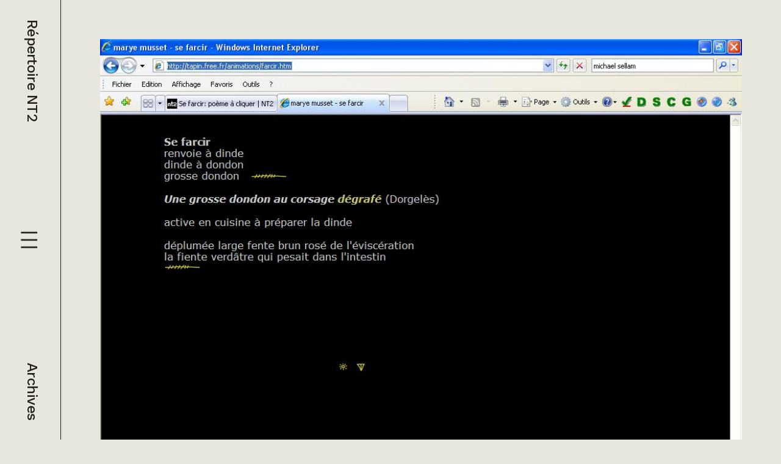

--- FILE ---
content_type: text/html; charset=utf-8
request_url: https://nt2.uqam.ca/fiches/se-farcir-poeme-cliquer
body_size: 6682
content:
<!DOCTYPE html><html lang="en"><head><meta charSet="utf-8"/><meta name="viewport" content="width=device-width, initial-scale=1"/><link rel="preload" href="/_next/static/media/6905431624c34d00-s.p.woff2" as="font" crossorigin="" type="font/woff2"/><link rel="stylesheet" href="/_next/static/css/2f219d244b6a1821.css" data-precedence="next"/><link rel="stylesheet" href="/_next/static/css/36f3968582b02657.css" data-precedence="next"/><link rel="stylesheet" href="/_next/static/css/dc4644a3a677eeb2.css" data-precedence="next"/><link rel="preload" as="script" fetchPriority="low" href="/_next/static/chunks/webpack-a0c5a8cdd2073a68.js"/><script src="/_next/static/chunks/fd9d1056-ac2c2568773ffb66.js" async=""></script><script src="/_next/static/chunks/472-836f62b86969507d.js" async=""></script><script src="/_next/static/chunks/main-app-ce281d8555633725.js" async=""></script><script src="/_next/static/chunks/375-ec24e8a99edc4f17.js" async=""></script><script src="/_next/static/chunks/298-e2c1752d1ee5ba77.js" async=""></script><script src="/_next/static/chunks/4-a5b087911a917c70.js" async=""></script><script src="/_next/static/chunks/135-6432f05c8a716538.js" async=""></script><script src="/_next/static/chunks/406-8dac9e42ec3e37a0.js" async=""></script><script src="/_next/static/chunks/app/layout-3f8231fa610c1cec.js" async=""></script><script src="/_next/static/chunks/app/fiches/%5Bslug%5D/page-3a65117bf32b85be.js" async=""></script><link rel="preload" href="/jquery.min.js" as="script"/><title>Répertoire NT2 - Se farcir: poème à cliquer</title><meta name="citation_title" content="Se farcir: poème à cliquer"/><meta name="citation_date" content="2007-04-19T20:49:50"/><meta name="citation_public_url" content="https://nt2.uqam.ca/fiches/se-farcir-poeme-cliquer"/><meta name="citation_language" content="fr"/><meta name="next-size-adjust"/><script src="/_next/static/chunks/polyfills-c67a75d1b6f99dc8.js" noModule=""></script></head><body class="_1rkxuvn0 __className_61c949"><div class="_15ccikz95 _15ccikz8z _15ccikz92"><div class="_19l8fyu0"><div class="_15ccikzah _15ccikzak _15ccikzbh _15ccikzbk _15ccikzch _15ccikzck _15ccikzdh _15ccikzdk _15ccikzk1 _15ccikzk6 _15ccikzm9 _15ccikzle _15ccikz95 _15ccikz91 _15ccikz92 _15ccikz7k _15ccikz9n _15ccikz9q _15ccikz7g _15ccikz7d _15ccikzi3 _15ccikz9e _15ccikz22 _15ccikz35 _15ccikznv _15ccikznu"><a class="" href="/">Répertoire NT2</a><button type="button" aria-haspopup="dialog" aria-expanded="false" aria-controls="radix-:Rda:" data-state="closed"><img alt="menu" loading="lazy" width="24" height="24" decoding="async" data-nimg="1" class="_15ccikz93 _15ccikz9a" style="color:transparent" src="/_next/static/media/menu.7459f33c.svg"/><img alt="menu" loading="lazy" width="32" height="32" decoding="async" data-nimg="1" class="_15ccikz99 _15ccikz94" style="color:transparent" src="/_next/static/media/menu.7459f33c.svg"/></button><div class="_15ccikz99 _15ccikz9c"><a class="" href="/archives">Archives</a></div></div></div><div class="_15ccikz7p _15ccikzk6 _15ccikzm9"></div><main class="_15ccikzkk"><div class="_11wcvjp0"><div class="_15ccikz95 _15ccikz8z _15ccikzin _15ccikznv _15ccikz35"><div class="_15ccikza1 _15ccikzas _15ccikzb1 _15ccikzbs _15ccikzc1 _15ccikzcs _15ccikzd1 _15ccikzds"><div class=""><img alt="Se farcir: poème à cliquer" loading="lazy" width="0" height="0" decoding="async" data-nimg="1" class="_15ccikzj7 _15ccikzm5" style="color:transparent" sizes="100vw" srcSet="/_next/image?url=https%3A%2F%2Fwp.nt2.uqam.ca%2Fwp-content%2Fuploads%2F2013%2F11%2Fse_farcir.jpg&amp;w=640&amp;q=75 640w, /_next/image?url=https%3A%2F%2Fwp.nt2.uqam.ca%2Fwp-content%2Fuploads%2F2013%2F11%2Fse_farcir.jpg&amp;w=750&amp;q=75 750w, /_next/image?url=https%3A%2F%2Fwp.nt2.uqam.ca%2Fwp-content%2Fuploads%2F2013%2F11%2Fse_farcir.jpg&amp;w=828&amp;q=75 828w, /_next/image?url=https%3A%2F%2Fwp.nt2.uqam.ca%2Fwp-content%2Fuploads%2F2013%2F11%2Fse_farcir.jpg&amp;w=1080&amp;q=75 1080w, /_next/image?url=https%3A%2F%2Fwp.nt2.uqam.ca%2Fwp-content%2Fuploads%2F2013%2F11%2Fse_farcir.jpg&amp;w=1200&amp;q=75 1200w, /_next/image?url=https%3A%2F%2Fwp.nt2.uqam.ca%2Fwp-content%2Fuploads%2F2013%2F11%2Fse_farcir.jpg&amp;w=1920&amp;q=75 1920w, /_next/image?url=https%3A%2F%2Fwp.nt2.uqam.ca%2Fwp-content%2Fuploads%2F2013%2F11%2Fse_farcir.jpg&amp;w=2048&amp;q=75 2048w, /_next/image?url=https%3A%2F%2Fwp.nt2.uqam.ca%2Fwp-content%2Fuploads%2F2013%2F11%2Fse_farcir.jpg&amp;w=3840&amp;q=75 3840w" src="/_next/image?url=https%3A%2F%2Fwp.nt2.uqam.ca%2Fwp-content%2Fuploads%2F2013%2F11%2Fse_farcir.jpg&amp;w=3840&amp;q=75"/></div></div><div class="_15ccikzch _15ccikzcs _15ccikzdh _15ccikzds _15ccikzal _15ccikzas _15ccikzbl _15ccikzbs _15ccikz95 _15ccikz8z _15ccikzin"><h1 class="_15ccikz9x _15ccikz7g">Se farcir: poème à cliquer</h1><div class="_15ccikz95 _15ccikz91 _15ccikz7a _15ccikzip _15ccikz7k"><div class="_15ccikz95 _15ccikz8z _15ccikzib _15ccikzii"><div class="_15ccikz9h _15ccikz7g _15ccikz95 _15ccikz8z">Artiste</div><div class="_15ccikz95 _15ccikz8z _15ccikzin"><div class="_15ccikzc9 _15ccikzcc _15ccikzd9 _15ccikzdc _15ccikza5 _15ccikzb5 _15ccikz95 _15ccikz91 _15ccikz9h _15ccikz9m _15ccikz7g _15ccikz12 _15ccikzi9 _15ccikz7p _15ccikz1f"><img alt="icon" loading="lazy" width="16" height="20" decoding="async" data-nimg="1" class="" style="color:transparent" src="/_next/static/media/author.9b52a02d.svg"/><div class="">Marye Musset</div></div></div></div><div class="_15ccikz95 _15ccikz8z _15ccikzib _15ccikzii"><div class="_15ccikz9h _15ccikz7g _15ccikz95 _15ccikz8z">Année</div><div class="_15ccikz95 _15ccikz8z _15ccikzin"><a class="_15ccikzc9 _15ccikzcc _15ccikzd9 _15ccikzdc _15ccikza5 _15ccikzb5 _15ccikz7i _15ccikz95 _15ccikz91 _15ccikz9h _15ccikz9m _15ccikz7g _15ccikz12 _15ccikzi9 _15ccikz7p _15ccikz20" href="/archives/1999"><div class="">1999</div></a></div></div><div class="_15ccikz95 _15ccikz8z _15ccikzib _15ccikzii"><div class="_15ccikz9h _15ccikz7g _15ccikz95 _15ccikz8z">Média</div><div class="_15ccikz95 _15ccikz8z _15ccikzin"><div class="_15ccikzc9 _15ccikzcc _15ccikzd9 _15ccikzdc _15ccikza5 _15ccikzb5 _15ccikz95 _15ccikz91 _15ccikz9h _15ccikz9m _15ccikz7g _15ccikz12 _15ccikzi9 _15ccikz7p _15ccikz1k"><div class="">Internet</div></div></div></div><div class="_15ccikzah _15ccikzbh _15ccikzch _15ccikzdh _15ccikz19 _15ccikz95 _15ccikz8z _15ccikzj7 _15ccikzky _15ccikzih"><a class="_15ccikza9 _15ccikzb9 _15ccikzc9 _15ccikzd9 _15ccikz35 _15ccikznl _15ccikz7d _15ccikzi3 _15ccikz9h _15ccikz7g _15ccikz7t"><a class="" href="http://tapin.free.fr/animations/farcir.htm">Consulter l&#x27;oeuvre</a></a><div class="_15ccikz95 _15ccikz91 _15ccikznb _15ccikz7k"><div class="_15ccikz95 _15ccikz8z _15ccikzib"><div class="_15ccikz9h _15ccikz7g">Dernière consultation</div><div class="_15ccikz9j _15ccikz7g _15ccikz7d _15ccikzi3">20 février 2009</div></div><img alt="info" loading="lazy" width="24" height="24" decoding="async" data-nimg="1" class="" style="color:transparent" src="/_next/static/media/i-circle.a4c4faff.svg"/></div></div></div><hr class="_15ccikzj7 _15ccikz35 _15ccikznr _15ccikzz"/><div class="_15ccikz99 _15ccikz96 _15ccikz91 _15ccikznd _15ccikzih"></div><div class="_15ccikz95 _15ccikz8z _15ccikz92 _15ccikz7k _15ccikzix"><div class="_15ccikz95 _15ccikz8z _15ccikznd"><div class="_15ccikz95 _15ccikz8z _15ccikzib _15ccikzii"><div class="_15ccikz9h _15ccikz7g _15ccikz95 _15ccikz8z">Auteur(s)</div><div class="_15ccikz95 _15ccikz8z _15ccikzin"><div class="_15ccikzc9 _15ccikzcc _15ccikzd9 _15ccikzdc _15ccikza5 _15ccikzb5 _15ccikz95 _15ccikz91 _15ccikz9h _15ccikz9m _15ccikz7g _15ccikz12 _15ccikzi9 _15ccikz7p _15ccikz20"><img alt="icon" loading="lazy" width="16" height="20" decoding="async" data-nimg="1" class="" style="color:transparent" src="/_next/static/media/author.9b52a02d.svg"/><div class="">Amélie Paquet</div></div></div></div></div><div class="_15ccikzj7 _15ccikzl0 _15ccikz95 _15ccikz8z _15ccikzix"><div class="_15ccikz9h _15ccikz9m _15ccikz7g"><p>L&#8217;internaute doit chercher des liens cachés dans le poème afin d&#8217;activer de nouvelles pages ou de nouveaux textes.</p>
</div><div class=""><h3 class="">Informations</h3><div class="_15ccikz9h _15ccikz7g"><p>Coordonnées de l&#8217;artiste:<br />tapinbox@aol.com <br />
Groupe de recherche:<br />NT2</p>
</div></div></div></div><hr class="_15ccikzj7 _15ccikz35 _15ccikznr"/><h2 class="_15ccikz9r _15ccikz9w _15ccikz7g">Taxonomies</h2><div class="_15ccikz95 _15ccikz8z _15ccikz92 _15ccikzin _15ccikzj6"><div class="_15ccikz95 _15ccikz8z _15ccikzkx _15ccikzin"><div class="_15ccikz95 _15ccikz91 _15ccikzin"><div class="_15ccikz7e _15ccikzkl _15ccikzin _15ccikz7p">Nature</div><div class="">Oeuvre</div></div><div class="_15ccikz95 _15ccikz91 _15ccikzin"><div class="_15ccikz7e _15ccikzkl _15ccikzin _15ccikz7p">Interactivité</div><div class="">Navigation à choix multiples</div></div><div class="_15ccikz95 _15ccikz91 _15ccikzin"><div class="_15ccikz7e _15ccikzkl _15ccikzin _15ccikz7p">Format</div><div class="">Hypertexte, Image, Texte</div></div><div class="_15ccikz95 _15ccikz91 _15ccikzin"><div class="_15ccikz7e _15ccikzkl _15ccikzin _15ccikz7p">Thèmes</div><div class="">Mémoire, Texte poétique, Vagin</div></div></div><div class="_15ccikz95 _15ccikz8z _15ccikzkx _15ccikzin"><div class="_15ccikz95 _15ccikz91 _15ccikzin"><div class="_15ccikz7e _15ccikzkl _15ccikzin _15ccikz7p">Média</div><div class="">Internet</div></div><div class="_15ccikz95 _15ccikz91 _15ccikzin"><div class="_15ccikz7e _15ccikzkl _15ccikzin _15ccikz7p">Année</div><div class="">1999</div></div><div class="_15ccikz95 _15ccikz91 _15ccikzin"><div class="_15ccikz7e _15ccikzkl _15ccikzin _15ccikz7p">Langue(s) de l&#x27;oeuvre:</div><div class="">Français</div></div><div class="_15ccikz95 _15ccikz91 _15ccikzin"><div class="_15ccikz7e _15ccikzkl _15ccikzin _15ccikz7p">Traitement numérique des ressources</div><div class="">HTML</div></div></div></div></div></div></div></main></div><script src="/_next/static/chunks/webpack-a0c5a8cdd2073a68.js" async=""></script><script>(self.__next_f=self.__next_f||[]).push([0]);self.__next_f.push([2,null])</script><script>self.__next_f.push([1,"1:HL[\"/_next/static/media/6905431624c34d00-s.p.woff2\",\"font\",{\"crossOrigin\":\"\",\"type\":\"font/woff2\"}]\n2:HL[\"/_next/static/css/2f219d244b6a1821.css\",\"style\"]\n3:HL[\"/_next/static/css/36f3968582b02657.css\",\"style\"]\n0:\"$L4\"\n"])</script><script>self.__next_f.push([1,"5:HL[\"/_next/static/css/dc4644a3a677eeb2.css\",\"style\"]\n"])</script><script>self.__next_f.push([1,"6:I[3728,[],\"\"]\n9:I[6954,[],\"\"]\nb:I[7264,[],\"\"]\nc:I[4313,[\"375\",\"static/chunks/375-ec24e8a99edc4f17.js\",\"298\",\"static/chunks/298-e2c1752d1ee5ba77.js\",\"4\",\"static/chunks/4-a5b087911a917c70.js\",\"135\",\"static/chunks/135-6432f05c8a716538.js\",\"406\",\"static/chunks/406-8dac9e42ec3e37a0.js\",\"185\",\"static/chunks/app/layout-3f8231fa610c1cec.js\"],\"SearchProvider\"]\nd:I[7061,[\"375\",\"static/chunks/375-ec24e8a99edc4f17.js\",\"298\",\"static/chunks/298-e2c1752d1ee5ba77.js\",\"4\",\"static/chunks/4-a5b087911a917c70.js\",\"135\",\"stati"])</script><script>self.__next_f.push([1,"c/chunks/135-6432f05c8a716538.js\",\"406\",\"static/chunks/406-8dac9e42ec3e37a0.js\",\"185\",\"static/chunks/app/layout-3f8231fa610c1cec.js\"],\"MenuContainer\"]\ne:I[3994,[\"375\",\"static/chunks/375-ec24e8a99edc4f17.js\",\"298\",\"static/chunks/298-e2c1752d1ee5ba77.js\",\"4\",\"static/chunks/4-a5b087911a917c70.js\",\"135\",\"static/chunks/135-6432f05c8a716538.js\",\"406\",\"static/chunks/406-8dac9e42ec3e37a0.js\",\"185\",\"static/chunks/app/layout-3f8231fa610c1cec.js\"],\"\"]\n10:I[9928,[],\"\"]\na:[\"slug\",\"se-farcir-poeme-cliquer\",\"d\"]\n"])</script><script>self.__next_f.push([1,"4:[[[\"$\",\"link\",\"0\",{\"rel\":\"stylesheet\",\"href\":\"/_next/static/css/2f219d244b6a1821.css\",\"precedence\":\"next\",\"crossOrigin\":\"$undefined\"}],[\"$\",\"link\",\"1\",{\"rel\":\"stylesheet\",\"href\":\"/_next/static/css/36f3968582b02657.css\",\"precedence\":\"next\",\"crossOrigin\":\"$undefined\"}]],[\"$\",\"$L6\",null,{\"buildId\":\"FQp6qWfpppb_MNZar-Utp\",\"assetPrefix\":\"\",\"initialCanonicalUrl\":\"/fiches/se-farcir-poeme-cliquer\",\"initialTree\":[\"\",{\"children\":[\"fiches\",{\"children\":[[\"slug\",\"se-farcir-poeme-cliquer\",\"d\"],{\"children\":[\"__PAGE__\",{}]}]}]},\"$undefined\",\"$undefined\",true],\"initialSeedData\":[\"\",{\"children\":[\"fiches\",{\"children\":[[\"slug\",\"se-farcir-poeme-cliquer\",\"d\"],{\"children\":[\"__PAGE__\",{},[\"$L7\",\"$L8\",null]]},[\"$\",\"$L9\",null,{\"parallelRouterKey\":\"children\",\"segmentPath\":[\"children\",\"fiches\",\"children\",\"$a\",\"children\"],\"loading\":\"$undefined\",\"loadingStyles\":\"$undefined\",\"loadingScripts\":\"$undefined\",\"hasLoading\":false,\"error\":\"$undefined\",\"errorStyles\":\"$undefined\",\"errorScripts\":\"$undefined\",\"template\":[\"$\",\"$Lb\",null,{}],\"templateStyles\":\"$undefined\",\"templateScripts\":\"$undefined\",\"notFound\":\"$undefined\",\"notFoundStyles\":\"$undefined\",\"styles\":[[\"$\",\"link\",\"0\",{\"rel\":\"stylesheet\",\"href\":\"/_next/static/css/dc4644a3a677eeb2.css\",\"precedence\":\"next\",\"crossOrigin\":\"$undefined\"}]]}]]},[\"$\",\"$L9\",null,{\"parallelRouterKey\":\"children\",\"segmentPath\":[\"children\",\"fiches\",\"children\"],\"loading\":\"$undefined\",\"loadingStyles\":\"$undefined\",\"loadingScripts\":\"$undefined\",\"hasLoading\":false,\"error\":\"$undefined\",\"errorStyles\":\"$undefined\",\"errorScripts\":\"$undefined\",\"template\":[\"$\",\"$Lb\",null,{}],\"templateStyles\":\"$undefined\",\"templateScripts\":\"$undefined\",\"notFound\":\"$undefined\",\"notFoundStyles\":\"$undefined\",\"styles\":null}]]},[null,[\"$\",\"html\",null,{\"lang\":\"en\",\"children\":[\"$\",\"body\",null,{\"className\":\"_1rkxuvn0 __className_61c949\",\"children\":[\"$\",\"$Lc\",null,{\"children\":[\"$\",\"$Ld\",null,{\"children\":[\"$\",\"main\",null,{\"className\":\"_15ccikzkk\",\"children\":[\"$\",\"div\",null,{\"className\":\"_11wcvjp0\",\"children\":[[\"$\",\"$Le\",null,{\"src\":\"/jquery.min.js\",\"strategy\":\"afterInteractive\"}],[\"$\",\"$Le\",null,{\"src\":\"/modern-footnotes.min.js\",\"strategy\":\"lazyOnload\"}],[\"$\",\"$L9\",null,{\"parallelRouterKey\":\"children\",\"segmentPath\":[\"children\"],\"loading\":\"$undefined\",\"loadingStyles\":\"$undefined\",\"loadingScripts\":\"$undefined\",\"hasLoading\":false,\"error\":\"$undefined\",\"errorStyles\":\"$undefined\",\"errorScripts\":\"$undefined\",\"template\":[\"$\",\"$Lb\",null,{}],\"templateStyles\":\"$undefined\",\"templateScripts\":\"$undefined\",\"notFound\":[[\"$\",\"title\",null,{\"children\":\"404: This page could not be found.\"}],[\"$\",\"div\",null,{\"style\":{\"fontFamily\":\"system-ui,\\\"Segoe UI\\\",Roboto,Helvetica,Arial,sans-serif,\\\"Apple Color Emoji\\\",\\\"Segoe UI Emoji\\\"\",\"height\":\"100vh\",\"textAlign\":\"center\",\"display\":\"flex\",\"flexDirection\":\"column\",\"alignItems\":\"center\",\"justifyContent\":\"center\"},\"children\":[\"$\",\"div\",null,{\"children\":[[\"$\",\"style\",null,{\"dangerouslySetInnerHTML\":{\"__html\":\"body{color:#000;background:#fff;margin:0}.next-error-h1{border-right:1px solid rgba(0,0,0,.3)}@media (prefers-color-scheme:dark){body{color:#fff;background:#000}.next-error-h1{border-right:1px solid rgba(255,255,255,.3)}}\"}}],[\"$\",\"h1\",null,{\"className\":\"next-error-h1\",\"style\":{\"display\":\"inline-block\",\"margin\":\"0 20px 0 0\",\"padding\":\"0 23px 0 0\",\"fontSize\":24,\"fontWeight\":500,\"verticalAlign\":\"top\",\"lineHeight\":\"49px\"},\"children\":\"404\"}],[\"$\",\"div\",null,{\"style\":{\"display\":\"inline-block\"},\"children\":[\"$\",\"h2\",null,{\"style\":{\"fontSize\":14,\"fontWeight\":400,\"lineHeight\":\"49px\",\"margin\":0},\"children\":\"This page could not be found.\"}]}]]}]}]],\"notFoundStyles\":[],\"styles\":null}]]}]}]}]}]}]}],null]],\"initialHead\":[false,\"$Lf\"],\"globalErrorComponent\":\"$10\"}]]\n"])</script><script>self.__next_f.push([1,"f:[[\"$\",\"meta\",\"0\",{\"name\":\"viewport\",\"content\":\"width=device-width, initial-scale=1\"}],[\"$\",\"meta\",\"1\",{\"charSet\":\"utf-8\"}],[\"$\",\"title\",\"2\",{\"children\":\"Répertoire NT2 - Se farcir: poème à cliquer\"}],[\"$\",\"meta\",\"3\",{\"name\":\"citation_title\",\"content\":\"Se farcir: poème à cliquer\"}],[\"$\",\"meta\",\"4\",{\"name\":\"citation_date\",\"content\":\"2007-04-19T20:49:50\"}],[\"$\",\"meta\",\"5\",{\"name\":\"citation_public_url\",\"content\":\"https://nt2.uqam.ca/fiches/se-farcir-poeme-cliquer\"}],[\"$\",\"meta\",\"6\",{\"name\":\"citation_language\",\"content\":\"fr\"}],[\"$\",\"meta\",\"7\",{\"name\":\"next-size-adjust\"}]]\n"])</script><script>self.__next_f.push([1,"7:null\n"])</script><script>self.__next_f.push([1,"11:I[3542,[\"375\",\"static/chunks/375-ec24e8a99edc4f17.js\",\"406\",\"static/chunks/406-8dac9e42ec3e37a0.js\",\"312\",\"static/chunks/app/fiches/%5Bslug%5D/page-3a65117bf32b85be.js\"],\"Carousel\"]\n12:I[413,[\"375\",\"static/chunks/375-ec24e8a99edc4f17.js\",\"406\",\"static/chunks/406-8dac9e42ec3e37a0.js\",\"312\",\"static/chunks/app/fiches/%5Bslug%5D/page-3a65117bf32b85be.js\"],\"Image\"]\n13:I[8326,[\"375\",\"static/chunks/375-ec24e8a99edc4f17.js\",\"406\",\"static/chunks/406-8dac9e42ec3e37a0.js\",\"312\",\"static/chunks/app/fiches/%5Bslug%5D/"])</script><script>self.__next_f.push([1,"page-3a65117bf32b85be.js\"],\"\"]\n14:{\"src\":\"/_next/static/media/author.9b52a02d.svg\",\"height\":18,\"width\":14,\"blurWidth\":0,\"blurHeight\":0}\n"])</script><script>self.__next_f.push([1,"8:[\"$\",\"div\",null,{\"className\":\"_15ccikz95 _15ccikz8z _15ccikzin _15ccikznv _15ccikz35\",\"children\":[[\"$\",\"div\",null,{\"className\":\"_15ccikza1 _15ccikzas _15ccikzb1 _15ccikzbs _15ccikzc1 _15ccikzcs _15ccikzd1 _15ccikzds\",\"children\":[\"$\",\"$L11\",null,{\"slides\":[{\"sourceUrl\":\"https://wp.nt2.uqam.ca/wp-content/uploads/2013/11/se_farcir.jpg\",\"title\":\"Se farcir: poème à cliquer\"}]}]}],[\"$\",\"div\",null,{\"className\":\"_15ccikzch _15ccikzcs _15ccikzdh _15ccikzds _15ccikzal _15ccikzas _15ccikzbl _15ccikzbs _15ccikz95 _15ccikz8z _15ccikzin\",\"children\":[[\"$\",\"h1\",null,{\"className\":\"_15ccikz9x _15ccikz7g\",\"children\":\"Se farcir: poème à cliquer\"}],[\"$\",\"div\",null,{\"className\":\"_15ccikz95 _15ccikz91 _15ccikz7a _15ccikzip _15ccikz7k\",\"children\":[[\"$\",\"div\",null,{\"className\":\"_15ccikz95 _15ccikz8z _15ccikzib _15ccikzii\",\"children\":[[\"$\",\"div\",null,{\"className\":\"_15ccikz9h _15ccikz7g _15ccikz95 _15ccikz8z\",\"children\":\"Artiste\"}],[\"$\",\"div\",null,{\"className\":\"_15ccikz95 _15ccikz8z _15ccikzin\",\"children\":[[\"$\",\"div\",null,{\"className\":\"_15ccikzc9 _15ccikzcc _15ccikzd9 _15ccikzdc _15ccikza5 _15ccikzb5 _15ccikz95 _15ccikz91 _15ccikz9h _15ccikz9m _15ccikz7g _15ccikz12 _15ccikzi9 _15ccikz7p _15ccikz1f\",\"children\":[[\"$\",\"$L12\",null,{\"src\":{\"src\":\"/_next/static/media/author.9b52a02d.svg\",\"height\":18,\"width\":14,\"blurWidth\":0,\"blurHeight\":0},\"width\":0,\"height\":20,\"alt\":\"icon\",\"loader\":\"$undefined\",\"fill\":\"$undefined\",\"sizes\":\"100vw\",\"quality\":\"$undefined\",\"priority\":\"$undefined\",\"placeholder\":\"$undefined\",\"style\":\"$undefined\",\"onLoad\":\"$undefined\",\"onError\":\"$undefined\",\"loading\":\"$undefined\",\"blurDataURL\":\"$undefined\",\"className\":\"\",\"children\":\"$undefined\"}],[\"$\",\"div\",null,{\"className\":\"\",\"children\":\"Marye Musset\"}]]}]]}]]}],[\"$\",\"div\",null,{\"className\":\"_15ccikz95 _15ccikz8z _15ccikzib _15ccikzii\",\"children\":[[\"$\",\"div\",null,{\"className\":\"_15ccikz9h _15ccikz7g _15ccikz95 _15ccikz8z\",\"children\":\"Année\"}],[\"$\",\"div\",null,{\"className\":\"_15ccikz95 _15ccikz8z _15ccikzin\",\"children\":[[\"$\",\"$L13\",null,{\"href\":\"/archives/1999\",\"replace\":\"$undefined\",\"prefetch\":\"$undefined\",\"legacyBehavior\":\"$undefined\",\"passHref\":\"$undefined\",\"scroll\":\"$undefined\",\"shallow\":\"$undefined\",\"locale\":\"$undefined\",\"style\":\"$undefined\",\"className\":\"_15ccikzc9 _15ccikzcc _15ccikzd9 _15ccikzdc _15ccikza5 _15ccikzb5 _15ccikz7i _15ccikz95 _15ccikz91 _15ccikz9h _15ccikz9m _15ccikz7g _15ccikz12 _15ccikzi9 _15ccikz7p _15ccikz20\",\"children\":[\"$undefined\",[\"$\",\"div\",null,{\"className\":\"\",\"children\":\"1999\"}]]}]]}]]}],[\"$\",\"div\",null,{\"className\":\"_15ccikz95 _15ccikz8z _15ccikzib _15ccikzii\",\"children\":[[\"$\",\"div\",null,{\"className\":\"_15ccikz9h _15ccikz7g _15ccikz95 _15ccikz8z\",\"children\":\"Média\"}],[\"$\",\"div\",null,{\"className\":\"_15ccikz95 _15ccikz8z _15ccikzin\",\"children\":[[\"$\",\"div\",null,{\"className\":\"_15ccikzc9 _15ccikzcc _15ccikzd9 _15ccikzdc _15ccikza5 _15ccikzb5 _15ccikz95 _15ccikz91 _15ccikz9h _15ccikz9m _15ccikz7g _15ccikz12 _15ccikzi9 _15ccikz7p _15ccikz1k\",\"children\":[\"$undefined\",[\"$\",\"div\",null,{\"className\":\"\",\"children\":\"Internet\"}]]}]]}]]}],[\"$\",\"div\",null,{\"className\":\"_15ccikzah _15ccikzbh _15ccikzch _15ccikzdh _15ccikz19 _15ccikz95 _15ccikz8z _15ccikzj7 _15ccikzky _15ccikzih\",\"children\":[[\"$\",\"a\",null,{\"className\":\"_15ccikza9 _15ccikzb9 _15ccikzc9 _15ccikzd9 _15ccikz35 _15ccikznl _15ccikz7d _15ccikzi3 _15ccikz9h _15ccikz7g _15ccikz7t\",\"children\":[\"$\",\"$L13\",null,{\"href\":{\"pathname\":\"http://tapin.free.fr/animations/farcir.htm\"},\"replace\":\"$undefined\",\"prefetch\":\"$undefined\",\"legacyBehavior\":\"$undefined\",\"passHref\":\"$undefined\",\"scroll\":\"$undefined\",\"shallow\":\"$undefined\",\"locale\":\"$undefined\",\"style\":\"$undefined\",\"className\":\"\",\"children\":\"Consulter l'oeuvre\"}]}],[\"$\",\"div\",null,{\"className\":\"_15ccikz95 _15ccikz91 _15ccikznb _15ccikz7k\",\"children\":[[\"$\",\"div\",null,{\"className\":\"_15ccikz95 _15ccikz8z _15ccikzib\",\"children\":[[\"$\",\"div\",null,{\"className\":\"_15ccikz9h _15ccikz7g\",\"children\":\"Dernière consultation\"}],[\"$\",\"div\",null,{\"className\":\"_15ccikz9j _15ccikz7g _15ccikz7d _15ccikzi3\",\"children\":\"20 février 2009\"}]]}],[\"$\",\"$L12\",null,{\"src\":{\"src\":\"/_next/static/media/i-circle.a4c4faff.svg\",\"height\":24,\"width\":24,\"blurWidth\":0,\"blurHeight\":0},\"width\":24,\"height\":0,\"alt\":\"info\",\"loader\":\"$undefined\",\"fill\":\"$undefined\",\"sizes\":\"100vw\",\"quality\":\"$undefined\",\"priority\":\"$undefined\",\"placeholder\":\"$undefined\",\"style\":\"$undefined\",\"onLoad\":\"$undefined\",\"onError\":\"$undefined\",\"loading\":\"$undefined\",\"blurDataURL\":\"$undefined\",\"className\":\"\",\"children\":\"$undefined\"}]]}]]}]]}],[\"$\",\"hr\",null,{\"className\":\"_15ccikzj7 _15ccikz35 _15ccikznr _15ccikzz\"}],[\"$\",\"div\",null,{\"className\":\"_15ccikz99 _15ccikz96 _15ccikz91 _15ccikznd _15ccikzih\",\"children\":[\"\",null]}],[\"$\",\"div\",null,{\"className\":\"_15ccikz95 _15ccikz8z _15ccikz92 _15ccikz7k _15ccikzix\",\"children\":[[\"$\",\"div\",null,{\"className\":\"_15ccikz95 _15ccikz8z _15ccikznd\",\"children\":[[\"$\",\"div\",null,{\"className\":\"_15ccikz95 _15ccikz8z _15ccikzib _15ccikzii\",\"children\":[[\"$\",\"div\",null,{\"className\":\"_15ccikz9h _15ccikz7g _15ccikz95 _15ccikz8z\",\"children\":\"Auteur(s)\"}],[\"$\",\"div\",null,{\"className\":\"_15ccikz95 _15ccikz8z _15ccikzin\",\"children\":[[\"$\",\"div\",null,{\"className\":\"_15ccikzc9 _15ccikzcc _15ccikzd9 _15ccikzdc _15ccikza5 _15ccikzb5 _15ccikz95 _15ccikz91 _15ccikz9h _15ccikz9m _15ccikz7g _15ccikz12 _15ccikzi9 _15ccikz7p _15ccikz20\",\"children\":[[\"$\",\"$L12\",null,{\"src\":\"$14\",\"width\":0,\"height\":20,\"alt\":\"icon\",\"loader\":\"$undefined\",\"fill\":\"$undefined\",\"sizes\":\"100vw\",\"quality\":\"$undefined\",\"priority\":\"$undefined\",\"placeholder\":\"$undefined\",\"style\":\"$undefined\",\"onLoad\":\"$undefined\",\"onError\":\"$undefined\",\"loading\":\"$undefined\",\"blurDataURL\":\"$undefined\",\"className\":\"\",\"children\":\"$undefined\"}],[\"$\",\"div\",null,{\"className\":\"\",\"children\":\"Amélie Paquet\"}]]}]]}]]}],null]}],[\"$\",\"div\",null,{\"className\":\"_15ccikzj7 _15ccikzl0 _15ccikz95 _15ccikz8z _15ccikzix\",\"children\":[[\"$\",\"div\",null,{\"className\":\"_15ccikz9h _15ccikz9m _15ccikz7g\",\"dangerouslySetInnerHTML\":{\"__html\":\"\u003cp\u003eL\u0026#8217;internaute doit chercher des liens cachés dans le poème afin d\u0026#8217;activer de nouvelles pages ou de nouveaux textes.\u003c/p\u003e\\n\"}}],[\"$\",\"div\",null,{\"className\":\"\",\"children\":[[\"$\",\"h3\",null,{\"className\":\"\",\"children\":\"Informations\"}],[\"$\",\"div\",null,{\"className\":\"_15ccikz9h _15ccikz7g\",\"dangerouslySetInnerHTML\":{\"__html\":\"\u003cp\u003eCoordonnées de l\u0026#8217;artiste:\u003cbr /\u003etapinbox@aol.com \u003cbr /\u003e\\nGroupe de recherche:\u003cbr /\u003eNT2\u003c/p\u003e\\n\"}}]]}],null,null]}]]}],[\"$\",\"hr\",null,{\"className\":\"_15ccikzj7 _15ccikz35 _15ccikznr\"}],[[\"$\",\"h2\",null,{\"className\":\"_15ccikz9r _15ccikz9w _15ccikz7g\",\"children\":\"Taxonomies\"}],[\"$\",\"div\",null,{\"className\":\"_15ccikz95 _15ccikz8z _15ccikz92 _15ccikzin _15ccikzj6\",\"children\":[[\"$\",\"div\",null,{\"className\":\"_15ccikz95 _15ccikz8z _15ccikzkx _15ccikzin\",\"children\":[[\"$\",\"div\",null,{\"className\":\"_15ccikz95 _15ccikz91 _15ccikzin\",\"children\":[[\"$\",\"div\",null,{\"className\":\"_15ccikz7e _15ccikzkl _15ccikzin _15ccikz7p\",\"children\":\"Nature\"}],[\"$\",\"div\",null,{\"className\":\"\",\"children\":\"Oeuvre\"}]]}],[\"$\",\"div\",null,{\"className\":\"_15ccikz95 _15ccikz91 _15ccikzin\",\"children\":[[\"$\",\"div\",null,{\"className\":\"_15ccikz7e _15ccikzkl _15ccikzin _15ccikz7p\",\"children\":\"Interactivité\"}],[\"$\",\"div\",null,{\"className\":\"\",\"children\":\"Navigation à choix multiples\"}]]}],[\"$\",\"div\",null,{\"className\":\"_15ccikz95 _15ccikz91 _15ccikzin\",\"children\":[[\"$\",\"div\",null,{\"className\":\"_15ccikz7e _15ccikzkl _15ccikzin _15ccikz7p\",\"children\":\"Format\"}],[\"$\",\"div\",null,{\"className\":\"\",\"children\":\"Hypertexte, Image, Texte\"}]]}],[\"$\",\"div\",null,{\"className\":\"_15ccikz95 _15ccikz91 _15ccikzin\",\"children\":[[\"$\",\"div\",null,{\"className\":\"_15ccikz7e _15ccikzkl _15ccikzin _15ccikz7p\",\"children\":\"Thèmes\"}],[\"$\",\"div\",null,{\"className\":\"\",\"children\":\"Mémoire, Texte poétique, Vagin\"}]]}]]}],[\"$\",\"div\",null,{\"className\":\"_15ccikz95 _15ccikz8z _15ccikzkx _15ccikzin\",\"children\":[[\"$\",\"div\",null,{\"className\":\"_15ccikz95 _15ccikz91 _15ccikzin\",\"children\":[[\"$\",\"div\",null,{\"className\":\"_15ccikz7e _15ccikzkl _15ccikzin _15ccikz7p\",\"children\":\"Média\"}],[\"$\",\"div\",null,{\"className\":\"\",\"children\":\"Internet\"}]]}],[\"$\",\"div\",null,{\"className\":\"_15ccikz95 _15ccikz91 _15ccikzin\",\"children\":[[\"$\",\"div\",null,{\"className\":\"_15ccikz7e _15ccikzkl _15ccikzin _15ccikz7p\",\"children\":\"Année\"}],[\"$\",\"div\",null,{\"className\":\"\",\"children\":\"1999\"}]]}],[\"$\",\"div\",null,{\"className\":\"_15ccikz95 _15ccikz91 _15ccikzin\",\"children\":[[\"$\",\"div\",null,{\"className\":\"_15ccikz7e _15ccikzkl _15ccikzin _15ccikz7p\",\"children\":\"Langue(s) de l'oeuvre:\"}],[\"$\",\"div\",null,{\"className\":\"\",\"children\":\"Français\"}]]}],[\"$\",\"div\",null,{\"className\":\"_15ccikz95 _15ccikz91 _15ccikzin\",\"children\":[[\"$\",\"div\",null,{\"className\":\"_15ccikz7e _15ccikzkl _15ccikzin _15ccikz7p\",\"children\":\"Traitement numérique des ressources\"}],[\"$\",\"div\",null,{\"className\":\"\",\"children\":\"HTML\"}]]}]]}]]}]]]}]]}]\n"])</script><script>self.__next_f.push([1,""])</script></body></html>

--- FILE ---
content_type: text/css; charset=UTF-8
request_url: https://nt2.uqam.ca/_next/static/css/36f3968582b02657.css
body_size: 1320
content:
:where(:not(html,iframe,canvas,img,svg,video,audio):not(svg *,symbol *)){all:unset;display:revert}*,:after,:before{box-sizing:border-box}html{-moz-text-size-adjust:none;-webkit-text-size-adjust:none;text-size-adjust:none}a,button{cursor:revert}menu,ol,summary,ul{list-style:none}img{max-inline-size:100%;max-block-size:100%}table{border-collapse:collapse}input,textarea{-webkit-user-select:auto}textarea{white-space:revert}meter{-webkit-appearance:revert;-moz-appearance:revert;appearance:revert}:where(pre){all:revert;box-sizing:border-box}::-moz-placeholder{color:unset}:-ms-input-placeholder{color:unset}::placeholder{color:unset}:where([hidden]){display:none}:where([contenteditable]:not([contenteditable=false])){-moz-user-modify:read-write;-webkit-user-modify:read-write;overflow-wrap:break-word;-webkit-line-break:after-white-space;-webkit-user-select:auto}:where([draggable=true]){-webkit-user-drag:element}:where(dialog:modal){all:revert;box-sizing:border-box}::-webkit-details-marker{display:none}._11wcvjp0 .modern-footnotes-footnote{padding-left:2px;padding-right:2px;line-height:normal}._11wcvjp0 .modern-footnotes-footnote a{color:#9999b8;text-decoration:none;vertical-align:super;font-size:80%}._11wcvjp0 .modern-footnotes-footnote__note a{display:inline-block;max-width:100%;white-space:nowrap;overflow:hidden;text-overflow:ellipsis;vertical-align:bottom}._11wcvjp0 .modern-footnotes-footnote__note--tooltip:focus{outline:none}._11wcvjp0 .modern-footnotes-footnote--selected{background-color:#e7e7de;border-radius:3px}._11wcvjp0 .modern-footnotes-footnote__note{display:none;font-size:80%;background-color:#e7e7de}._11wcvjp0 .modern-footnotes-footnote__expandable{display:block;margin-top:1em;margin-bottom:1em}._11wcvjp0 .modern-footnotes-list{list-style-type:none;font-size:.8em;padding-left:0;border-top:1px solid;margin:40px 0 1em;padding-top:10px}._11wcvjp0 .modern-footnotes-list li{display:flex;margin-bottom:.3em}._11wcvjp0 .modern-footnotes-list li>span{margin-right:1.5em;word-wrap:normal;word-break:normal}._11wcvjp0 .modern-footnotes-list--show-only-for-print,.modern-footnotes-list-heading--show-only-for-print{display:none}._11wcvjp0 .modern-footnotes-footnote__connector{background:#252117;position:absolute;width:.9px}._11wcvjp0 .modern-footnotes-footnote__note--tooltip{position:absolute;left:0;border:1px solid #252117;padding:.7em 1em;border-radius:3px;max-width:300px;box-sizing:border-box;z-index:1}._11wcvjp0 .modern-footnotes-footnote--selected{background:#e7e7de;border-radius:2px}@media print{._11wcvjp0 .modern-footnotes-list--hide-for-print,.modern-footnotes-list-heading--hide-for-print{display:none}._11wcvjp0 .modern-footnotes-list--show-only-for-print,.modern-footnotes-list-heading--show-only-for-print{display:block}}@font-face{font-family:__Work_Sans_61c949;font-style:normal;font-weight:100 900;font-display:swap;src:url(/_next/static/media/0822b6067e7c0dee-s.woff2) format("woff2");unicode-range:U+0102-0103,U+0110-0111,U+0128-0129,U+0168-0169,U+01a0-01a1,U+01af-01b0,U+0300-0301,U+0303-0304,U+0308-0309,U+0323,U+0329,U+1ea0-1ef9,U+20ab}@font-face{font-family:__Work_Sans_61c949;font-style:normal;font-weight:100 900;font-display:swap;src:url(/_next/static/media/67354d9f27664b22-s.woff2) format("woff2");unicode-range:U+0100-02ba,U+02bd-02c5,U+02c7-02cc,U+02ce-02d7,U+02dd-02ff,U+0304,U+0308,U+0329,U+1d00-1dbf,U+1e00-1e9f,U+1ef2-1eff,U+2020,U+20a0-20ab,U+20ad-20c0,U+2113,U+2c60-2c7f,U+a720-a7ff}@font-face{font-family:__Work_Sans_61c949;font-style:normal;font-weight:100 900;font-display:swap;src:url(/_next/static/media/6905431624c34d00-s.p.woff2) format("woff2");unicode-range:U+00??,U+0131,U+0152-0153,U+02bb-02bc,U+02c6,U+02da,U+02dc,U+0304,U+0308,U+0329,U+2000-206f,U+20ac,U+2122,U+2191,U+2193,U+2212,U+2215,U+feff,U+fffd}@font-face{font-family:__Work_Sans_Fallback_61c949;src:local("Arial");ascent-override:82.10%;descent-override:21.45%;line-gap-override:0.00%;size-adjust:113.27%}.__className_61c949{font-family:__Work_Sans_61c949,__Work_Sans_Fallback_61c949;font-style:normal}button{all:unset;cursor:pointer;box-sizing:border-box;font-weight:500;line-height:1.2}button:focus-visible{outline-style:dotted;outline-width:1px}a{all:unset;cursor:pointer;box-sizing:border-box;color:link}p{margin-top:40px;margin-bottom:40px}p:first-of-type{margin-top:0}p:last-of-type{margin-bottom:0}body{margin:0;box-sizing:border-box;background-color:#e7e7de;color:#252117;line-height:1.25}h1,h2,h3,h4,h5,h6{all:unset;display:block;box-sizing:border-box;font-weight:500;line-height:1.2}b,strong{font-weight:700}em,i{font-style:italic}._19l8fyu0{position:fixed;top:0;left:0}

--- FILE ---
content_type: text/x-component
request_url: https://nt2.uqam.ca/archives/1999?_rsc=109aq
body_size: -133
content:
0:["FQp6qWfpppb_MNZar-Utp",[["children","archives",["archives",{"children":[["year","1999","d"],{"children":["__PAGE__",{}]}]}],null,null]]]


--- FILE ---
content_type: text/x-component
request_url: https://nt2.uqam.ca/?_rsc=109aq
body_size: 2220
content:
8:I[4313,["375","static/chunks/375-ec24e8a99edc4f17.js","298","static/chunks/298-e2c1752d1ee5ba77.js","4","static/chunks/4-a5b087911a917c70.js","135","static/chunks/135-6432f05c8a716538.js","406","static/chunks/406-8dac9e42ec3e37a0.js","185","static/chunks/app/layout-3f8231fa610c1cec.js"],"SearchProvider"]
9:I[7061,["375","static/chunks/375-ec24e8a99edc4f17.js","298","static/chunks/298-e2c1752d1ee5ba77.js","4","static/chunks/4-a5b087911a917c70.js","135","static/chunks/135-6432f05c8a716538.js","406","static/chunks/406-8dac9e42ec3e37a0.js","185","static/chunks/app/layout-3f8231fa610c1cec.js"],"MenuContainer"]
a:I[3994,["375","static/chunks/375-ec24e8a99edc4f17.js","298","static/chunks/298-e2c1752d1ee5ba77.js","4","static/chunks/4-a5b087911a917c70.js","135","static/chunks/135-6432f05c8a716538.js","406","static/chunks/406-8dac9e42ec3e37a0.js","185","static/chunks/app/layout-3f8231fa610c1cec.js"],""]
b:I[6954,[],""]
c:I[7264,[],""]
0:["FQp6qWfpppb_MNZar-Utp",[[["",{"children":["__PAGE__",{}]},"$undefined","$undefined",true],["",{"children":["__PAGE__",{},["$L1",["$","div",null,{"className":"","children":["$L2",["$","div",null,{"className":"_15ccikz95 _15ccikz8z _15ccikz92 _15ccikznh _15ccikzmp","children":["$L3","$L4","$L5","$L6","$L7"]}]]}],null]]},[null,["$","html",null,{"lang":"en","children":["$","body",null,{"className":"_1rkxuvn0 __className_61c949","children":["$","$L8",null,{"children":["$","$L9",null,{"children":["$","main",null,{"className":"_15ccikzkk","children":["$","div",null,{"className":"_11wcvjp0","children":[["$","$La",null,{"src":"/jquery.min.js","strategy":"afterInteractive"}],["$","$La",null,{"src":"/modern-footnotes.min.js","strategy":"lazyOnload"}],["$","$Lb",null,{"parallelRouterKey":"children","segmentPath":["children"],"loading":"$undefined","loadingStyles":"$undefined","loadingScripts":"$undefined","hasLoading":false,"error":"$undefined","errorStyles":"$undefined","errorScripts":"$undefined","template":["$","$Lc",null,{}],"templateStyles":"$undefined","templateScripts":"$undefined","notFound":[["$","title",null,{"children":"404: This page could not be found."}],["$","div",null,{"style":{"fontFamily":"system-ui,\"Segoe UI\",Roboto,Helvetica,Arial,sans-serif,\"Apple Color Emoji\",\"Segoe UI Emoji\"","height":"100vh","textAlign":"center","display":"flex","flexDirection":"column","alignItems":"center","justifyContent":"center"},"children":["$","div",null,{"children":[["$","style",null,{"dangerouslySetInnerHTML":{"__html":"body{color:#000;background:#fff;margin:0}.next-error-h1{border-right:1px solid rgba(0,0,0,.3)}@media (prefers-color-scheme:dark){body{color:#fff;background:#000}.next-error-h1{border-right:1px solid rgba(255,255,255,.3)}}"}}],["$","h1",null,{"className":"next-error-h1","style":{"display":"inline-block","margin":"0 20px 0 0","padding":"0 23px 0 0","fontSize":24,"fontWeight":500,"verticalAlign":"top","lineHeight":"49px"},"children":"404"}],["$","div",null,{"style":{"display":"inline-block"},"children":["$","h2",null,{"style":{"fontSize":14,"fontWeight":400,"lineHeight":"49px","margin":0},"children":"This page could not be found."}]}]]}]}]],"notFoundStyles":[],"styles":[["$","link","0",{"rel":"stylesheet","href":"/_next/static/css/4106d68d345db9d7.css","precedence":"next","crossOrigin":"$undefined"}]]}]]}]}]}]}]}]}],null]],[[["$","link","0",{"rel":"stylesheet","href":"/_next/static/css/2f219d244b6a1821.css","precedence":"next","crossOrigin":"$undefined"}],["$","link","1",{"rel":"stylesheet","href":"/_next/static/css/36f3968582b02657.css","precedence":"next","crossOrigin":"$undefined"}]],"$Ld"]]]]
d:[["$","meta","0",{"name":"viewport","content":"width=device-width, initial-scale=1"}],["$","meta","1",{"charSet":"utf-8"}],["$","title","2",{"children":"RÃ©pertoire NT2"}],["$","meta","3",{"name":"next-size-adjust"}]]
1:null
e:I[8326,["375","static/chunks/375-ec24e8a99edc4f17.js","406","static/chunks/406-8dac9e42ec3e37a0.js","931","static/chunks/app/page-f1b9c7b43b321308.js"],""]
5:["$","div",null,{"className":"_15ccikzcj _15ccikzci _15ccikzdj _15ccikzdi _15ccikzah _15ccikzbh _15ccikzj7 _15ccikzja _15ccikz7p _15ccikz1y _15ccikz95 _15ccikznf _15ccikznn _15ccikz35 gxmy1e0","children":["$","div",null,{"className":"_15ccikz95 _15ccikz8z _15ccikzih _15ccikziq","children":[["$","div",null,{"className":"_15ccikz95 _15ccikz8z _15ccikz9r _15ccikz9w _15ccikz7g","children":[["$","div",null,{"className":"","children":"2001"}],["$","div",null,{"className":"","children":"- 2006"}]]}],["$","div",null,{"className":"_15ccikz95 _15ccikz8z _15ccikzih _15ccikz9h _15ccikz9m _15ccikz7g gxmy1e1","children":[["$","div",null,{"className":"_15ccikz95 _15ccikz91 _15ccikzih _15ccikziq _15ccikz9h _15ccikz9m","children":["$","$Le",null,{"href":"/archives/2001","replace":"$undefined","prefetch":"$undefined","legacyBehavior":"$undefined","passHref":"$undefined","scroll":"$undefined","shallow":"$undefined","locale":"$undefined","style":"$undefined","className":"","children":[["$","div",null,{"className":"_15ccikzkh","children":"2001"}],["$","div",null,{"className":"","children":"302 rÃ©sultats"}]]}]}],["$","div",null,{"className":"_15ccikz95 _15ccikz91 _15ccikzih _15ccikziq _15ccikz9h _15ccikz9m","children":["$","$Le",null,{"href":"/archives/2002","replace":"$undefined","prefetch":"$undefined","legacyBehavior":"$undefined","passHref":"$undefined","scroll":"$undefined","shallow":"$undefined","locale":"$undefined","style":"$undefined","className":"","children":[["$","div",null,{"className":"_15ccikzkh","children":"2002"}],["$","div",null,{"className":"","children":"374 rÃ©sultats"}]]}]}],["$","div",null,{"className":"_15ccikz95 _15ccikz91 _15ccikzih _15ccikziq _15ccikz9h _15ccikz9m","children":["$","$Le",null,{"href":"/archives/2003","replace":"$undefined","prefetch":"$undefined","legacyBehavior":"$undefined","passHref":"$undefined","scroll":"$undefined","shallow":"$undefined","locale":"$undefined","style":"$undefined","className":"","children":[["$","div",null,{"className":"_15ccikzkh","children":"2003"}],["$","div",null,{"className":"","children":"366 rÃ©sultats"}]]}]}],["$","div",null,{"className":"_15ccikz95 _15ccikz91 _15ccikzih _15ccikziq _15ccikz9h _15ccikz9m","children":["$","$Le",null,{"href":"/archives/2004","replace":"$undefined","prefetch":"$undefined","legacyBehavior":"$undefined","passHref":"$undefined","scroll":"$undefined","shallow":"$undefined","locale":"$undefined","style":"$undefined","className":"","children":[["$","div",null,{"className":"_15ccikzkh","children":"2004"}],["$","div",null,{"className":"","children":"305 rÃ©sultats"}]]}]}],["$","div",null,{"className":"_15ccikz95 _15ccikz91 _15ccikzih _15ccikziq _15ccikz9h _15ccikz9m","children":["$","$Le",null,{"href":"/archives/2005","replace":"$undefined","prefetch":"$undefined","legacyBehavior":"$undefined","passHref":"$undefined","scroll":"$undefined","shallow":"$undefined","locale":"$undefined","style":"$undefined","className":"","children":[["$","div",null,{"className":"_15ccikzkh","children":"2005"}],["$","div",null,{"className":"","children":"263 rÃ©sultats"}]]}]}],["$","div",null,{"className":"_15ccikz95 _15ccikz91 _15ccikzih _15ccikziq _15ccikz9h _15ccikz9m","children":["$","$Le",null,{"href":"/archives/2006","replace":"$undefined","prefetch":"$undefined","legacyBehavior":"$undefined","passHref":"$undefined","scroll":"$undefined","shallow":"$undefined","locale":"$undefined","style":"$undefined","className":"","children":[["$","div",null,{"className":"_15ccikzkh","children":"2006"}],["$","div",null,{"className":"","children":"189 rÃ©sultats"}]]}]}]]}]]}]}]
f:I[6352,["375","static/chunks/375-ec24e8a99edc4f17.js","406","static/chunks/406-8dac9e42ec3e37a0.js","931","static/chunks/app/page-f1b9c7b43b321308.js"],"SearchBar"]
2:["$","div",null,{"className":"_15ccikzaj _15ccikzau _15ccikzbl _15ccikzbu _15ccikzcj _15ccikzcu _15ccikzdj _15ccikzdu _15ccikz95 _15ccikz8z _15ccikz92 _15ccikz7k _15ccikzin _15ccikz35 _15ccikznv","children":[["$","div",null,{"className":"_15ccikz95 _15ccikz8z _15ccikz62 _15ccikzin","children":[["$","h1",null,{"className":"_15ccikz9v _15ccikz9y _15ccikz7g","children":["$","div",null,{"dangerouslySetInnerHTML":{"__html":"Accueil"}}]}],["$","div",null,{"className":"_15ccikz9h _15ccikz9m _15ccikz7g","children":["$","div",null,{"dangerouslySetInnerHTML":{"__html":"\n<p>Le rÃ©pertoire des arts et littÃ©ratures hypermÃ©diatiques (ALH) propose une recension des Å“uvres artistiques et littÃ©raires employant plusieurs pratiques hypermÃ©diatiques.</p>\n"}}]}]]}],["$","div",null,{"className":"","children":["$","$Lf",null,{"href":"/archives"}]}]]}]
6:["$","div",null,{"className":"_15ccikzcj _15ccikzci _15ccikzdj _15ccikzdi _15ccikzah _15ccikzbh _15ccikzj7 _15ccikzja _15ccikz7p _15ccikz1x _15ccikz95 _15ccikznf _15ccikznn _15ccikz35 gxmy1e0","children":["$","div",null,{"className":"_15ccikz95 _15ccikz8z _15ccikzih _15ccikziq","children":[["$","div",null,{"className":"_15ccikz95 _15ccikz8z _15ccikz9r _15ccikz9w _15ccikz7g","children":[["$","div",null,{"className":"","children":"2007"}],["$","div",null,{"className":"","children":"- 2012"}]]}],["$","div",null,{"className":"_15ccikz95 _15ccikz8z _15ccikzih _15ccikz9h _15ccikz9m _15ccikz7g gxmy1e1","children":[["$","div",null,{"className":"_15ccikz95 _15ccikz91 _15ccikzih _15ccikziq _15ccikz9h _15ccikz9m","children":["$","$Le",null,{"href":"/archives/2007","replace":"$undefined","prefetch":"$undefined","legacyBehavior":"$undefined","passHref":"$undefined","scroll":"$undefined","shallow":"$undefined","locale":"$undefined","style":"$undefined","className":"","children":[["$","div",null,{"className":"_15ccikzkh","children":"2007"}],["$","div",null,{"className":"","children":"267 rÃ©sultats"}]]}]}],["$","div",null,{"className":"_15ccikz95 _15ccikz91 _15ccikzih _15ccikziq _15ccikz9h _15ccikz9m","children":["$","$Le",null,{"href":"/archives/2008","replace":"$undefined","prefetch":"$undefined","legacyBehavior":"$undefined","passHref":"$undefined","scroll":"$undefined","shallow":"$undefined","locale":"$undefined","style":"$undefined","className":"","children":[["$","div",null,{"className":"_15ccikzkh","children":"2008"}],["$","div",null,{"className":"","children":"154 rÃ©sultats"}]]}]}],["$","div",null,{"className":"_15ccikz95 _15ccikz91 _15ccikzih _15ccikziq _15ccikz9h _15ccikz9m","children":["$","$Le",null,{"href":"/archives/2009","replace":"$undefined","prefetch":"$undefined","legacyBehavior":"$undefined","passHref":"$undefined","scroll":"$undefined","shallow":"$undefined","locale":"$undefined","style":"$undefined","className":"","children":[["$","div",null,{"className":"_15ccikzkh","children":"2009"}],["$","div",null,{"className":"","children":"128 rÃ©sultats"}]]}]}],["$","div",null,{"className":"_15ccikz95 _15ccikz91 _15ccikzih _15ccikziq _15ccikz9h _15ccikz9m","children":["$","$Le",null,{"href":"/archives/2010","replace":"$undefined","prefetch":"$undefined","legacyBehavior":"$undefined","passHref":"$undefined","scroll":"$undefined","shallow":"$undefined","locale":"$undefined","style":"$undefined","className":"","children":[["$","div",null,{"className":"_15ccikzkh","children":"2010"}],["$","div",null,{"className":"","children":"117 rÃ©sultats"}]]}]}],["$","div",null,{"className":"_15ccikz95 _15ccikz91 _15ccikzih _15ccikziq _15ccikz9h _15ccikz9m","children":["$","$Le",null,{"href":"/archives/2011","replace":"$undefined","prefetch":"$undefined","legacyBehavior":"$undefined","passHref":"$undefined","scroll":"$undefined","shallow":"$undefined","locale":"$undefined","style":"$undefined","className":"","children":[["$","div",null,{"className":"_15ccikzkh","children":"2011"}],["$","div",null,{"className":"","children":"104 rÃ©sultats"}]]}]}],["$","div",null,{"className":"_15ccikz95 _15ccikz91 _15ccikzih _15ccikziq _15ccikz9h _15ccikz9m","children":["$","$Le",null,{"href":"/archives/2012","replace":"$undefined","prefetch":"$undefined","legacyBehavior":"$undefined","passHref":"$undefined","scroll":"$undefined","shallow":"$undefined","locale":"$undefined","style":"$undefined","className":"","children":[["$","div",null,{"className":"_15ccikzkh","children":"2012"}],["$","div",null,{"className":"","children":"110 rÃ©sultats"}]]}]}]]}]]}]}]
3:["$","div",null,{"className":"_15ccikzcj _15ccikzci _15ccikzdj _15ccikzdi _15ccikzah _15ccikzbh _15ccikzj7 _15ccikzja _15ccikz7p _15ccikz1w _15ccikz95 _15ccikznf _15ccikznn _15ccikz35 gxmy1e0","children":["$","div",null,{"className":"_15ccikz95 _15ccikz8z _15ccikzih _15ccikziq","children":[["$","div",null,{"className":"_15ccikz95 _15ccikz8z _15ccikz9r _15ccikz9w _15ccikz7g","children":[["$","div",null,{"className":"","children":"Avant"}],["$","div",null,{"className":"","children":"1995"}]]}],["$","div",null,{"className":"_15ccikz95 _15ccikz8z _15ccikzih _15ccikz9h _15ccikz9m _15ccikz7g gxmy1e1","children":[["$","div",null,{"className":"_15ccikz95 _15ccikz91 _15ccikzih _15ccikziq _15ccikz9h _15ccikz9m","children":["$","$Le",null,{"href":"/archives/1966","replace":"$undefined","prefetch":"$undefined","legacyBehavior":"$undefined","passHref":"$undefined","scroll":"$undefined","shallow":"$undefined","locale":"$undefined","style":"$undefined","className":"","children":[["$","div",null,{"className":"_15ccikzkh","children":"1966"}],["$","div",null,{"className":"","children":"1 rÃ©sultat"}]]}]}],["$","div",null,{"className":"_15ccikz95 _15ccikz91 _15ccikzih _15ccikziq _15ccikz9h _15ccikz9m","children":["$","$Le",null,{"href":"/archives/1986","replace":"$undefined","prefetch":"$undefined","legacyBehavior":"$undefined","passHref":"$undefined","scroll":"$undefined","shallow":"$undefined","locale":"$undefined","style":"$undefined","className":"","children":[["$","div",null,{"className":"_15ccikzkh","children":"1986"}],["$","div",null,{"className":"","children":"3 rÃ©sultats"}]]}]}],["$","div",null,{"className":"_15ccikz95 _15ccikz91 _15ccikzih _15ccikziq _15ccikz9h _15ccikz9m","children":["$","$Le",null,{"href":"/archives/1987","replace":"$undefined","prefetch":"$undefined","legacyBehavior":"$undefined","passHref":"$undefined","scroll":"$undefined","shallow":"$undefined","locale":"$undefined","style":"$undefined","className":"","children":[["$","div",null,{"className":"_15ccikzkh","children":"1987"}],["$","div",null,{"className":"","children":"1 rÃ©sultat"}]]}]}],["$","div",null,{"className":"_15ccikz95 _15ccikz91 _15ccikzih _15ccikziq _15ccikz9h _15ccikz9m","children":["$","$Le",null,{"href":"/archives/1989","replace":"$undefined","prefetch":"$undefined","legacyBehavior":"$undefined","passHref":"$undefined","scroll":"$undefined","shallow":"$undefined","locale":"$undefined","style":"$undefined","className":"","children":[["$","div",null,{"className":"_15ccikzkh","children":"1989"}],["$","div",null,{"className":"","children":"1 rÃ©sultat"}]]}]}],["$","div",null,{"className":"_15ccikz95 _15ccikz91 _15ccikzih _15ccikziq _15ccikz9h _15ccikz9m","children":["$","$Le",null,{"href":"/archives/1990","replace":"$undefined","prefetch":"$undefined","legacyBehavior":"$undefined","passHref":"$undefined","scroll":"$undefined","shallow":"$undefined","locale":"$undefined","style":"$undefined","className":"","children":[["$","div",null,{"className":"_15ccikzkh","children":"1990"}],["$","div",null,{"className":"","children":"1 rÃ©sultat"}]]}]}],["$","div",null,{"className":"_15ccikz95 _15ccikz91 _15ccikzih _15ccikziq _15ccikz9h _15ccikz9m","children":["$","$Le",null,{"href":"/archives/1991","replace":"$undefined","prefetch":"$undefined","legacyBehavior":"$undefined","passHref":"$undefined","scroll":"$undefined","shallow":"$undefined","locale":"$undefined","style":"$undefined","className":"","children":[["$","div",null,{"className":"_15ccikzkh","children":"1991"}],["$","div",null,{"className":"","children":"6 rÃ©sultats"}]]}]}],["$","div",null,{"className":"_15ccikz95 _15ccikz91 _15ccikzih _15ccikziq _15ccikz9h _15ccikz9m","children":["$","$Le",null,{"href":"/archives/1992","replace":"$undefined","prefetch":"$undefined","legacyBehavior":"$undefined","passHref":"$undefined","scroll":"$undefined","shallow":"$undefined","locale":"$undefined","style":"$undefined","className":"","children":[["$","div",null,{"className":"_15ccikzkh","children":"1992"}],["$","div",null,{"className":"","children":"7 rÃ©sultats"}]]}]}],["$","div",null,{"className":"_15ccikz95 _15ccikz91 _15ccikzih _15ccikziq _15ccikz9h _15ccikz9m","children":["$","$Le",null,{"href":"/archives/1993","replace":"$undefined","prefetch":"$undefined","legacyBehavior":"$undefined","passHref":"$undefined","scroll":"$undefined","shallow":"$undefined","locale":"$undefined","style":"$undefined","className":"","children":[["$","div",null,{"className":"_15ccikzkh","children":"1993"}],["$","div",null,{"className":"","children":"14 rÃ©sultats"}]]}]}],["$","div",null,{"className":"_15ccikz95 _15ccikz91 _15ccikzih _15ccikziq _15ccikz9h _15ccikz9m","children":["$","$Le",null,{"href":"/archives/1994","replace":"$undefined","prefetch":"$undefined","legacyBehavior":"$undefined","passHref":"$undefined","scroll":"$undefined","shallow":"$undefined","locale":"$undefined","style":"$undefined","className":"","children":[["$","div",null,{"className":"_15ccikzkh","children":"1994"}],["$","div",null,{"className":"","children":"25 rÃ©sultats"}]]}]}]]}]]}]}]
4:["$","div",null,{"className":"_15ccikzcj _15ccikzci _15ccikzdj _15ccikzdi _15ccikzah _15ccikzbh _15ccikzj7 _15ccikzja _15ccikz7p _15ccikz1x _15ccikz95 _15ccikznf _15ccikznn _15ccikz35 gxmy1e0","children":["$","div",null,{"className":"_15ccikz95 _15ccikz8z _15ccikzih _15ccikziq","children":[["$","div",null,{"className":"_15ccikz95 _15ccikz8z _15ccikz9r _15ccikz9w _15ccikz7g","children":[["$","div",null,{"className":"","children":"1995"}],["$","div",null,{"className":"","children":"- 2000"}]]}],["$","div",null,{"className":"_15ccikz95 _15ccikz8z _15ccikzih _15ccikz9h _15ccikz9m _15ccikz7g gxmy1e1","children":[["$","div",null,{"className":"_15ccikz95 _15ccikz91 _15ccikzih _15ccikziq _15ccikz9h _15ccikz9m","children":["$","$Le",null,{"href":"/archives/1995","replace":"$undefined","prefetch":"$undefined","legacyBehavior":"$undefined","passHref":"$undefined","scroll":"$undefined","shallow":"$undefined","locale":"$undefined","style":"$undefined","className":"","children":[["$","div",null,{"className":"_15ccikzkh","children":"1995"}],["$","div",null,{"className":"","children":"46 rÃ©sultats"}]]}]}],["$","div",null,{"className":"_15ccikz95 _15ccikz91 _15ccikzih _15ccikziq _15ccikz9h _15ccikz9m","children":["$","$Le",null,{"href":"/archives/1996","replace":"$undefined","prefetch":"$undefined","legacyBehavior":"$undefined","passHref":"$undefined","scroll":"$undefined","shallow":"$undefined","locale":"$undefined","style":"$undefined","className":"","children":[["$","div",null,{"className":"_15ccikzkh","children":"1996"}],["$","div",null,{"className":"","children":"89 rÃ©sultats"}]]}]}],["$","div",null,{"className":"_15ccikz95 _15ccikz91 _15ccikzih _15ccikziq _15ccikz9h _15ccikz9m","children":["$","$Le",null,{"href":"/archives/1997","replace":"$undefined","prefetch":"$undefined","legacyBehavior":"$undefined","passHref":"$undefined","scroll":"$undefined","shallow":"$undefined","locale":"$undefined","style":"$undefined","className":"","children":[["$","div",null,{"className":"_15ccikzkh","children":"1997"}],["$","div",null,{"className":"","children":"108 rÃ©sultats"}]]}]}],["$","div",null,{"className":"_15ccikz95 _15ccikz91 _15ccikzih _15ccikziq _15ccikz9h _15ccikz9m","children":["$","$Le",null,{"href":"/archives/1998","replace":"$undefined","prefetch":"$undefined","legacyBehavior":"$undefined","passHref":"$undefined","scroll":"$undefined","shallow":"$undefined","locale":"$undefined","style":"$undefined","className":"","children":[["$","div",null,{"className":"_15ccikzkh","children":"1998"}],["$","div",null,{"className":"","children":"116 rÃ©sultats"}]]}]}],["$","div",null,{"className":"_15ccikz95 _15ccikz91 _15ccikzih _15ccikziq _15ccikz9h _15ccikz9m","children":["$","$Le",null,{"href":"/archives/1999","replace":"$undefined","prefetch":"$undefined","legacyBehavior":"$undefined","passHref":"$undefined","scroll":"$undefined","shallow":"$undefined","locale":"$undefined","style":"$undefined","className":"","children":[["$","div",null,{"className":"_15ccikzkh","children":"1999"}],["$","div",null,{"className":"","children":"191 rÃ©sultats"}]]}]}],["$","div",null,{"className":"_15ccikz95 _15ccikz91 _15ccikzih _15ccikziq _15ccikz9h _15ccikz9m","children":["$","$Le",null,{"href":"/archives/2000","replace":"$undefined","prefetch":"$undefined","legacyBehavior":"$undefined","passHref":"$undefined","scroll":"$undefined","shallow":"$undefined","locale":"$undefined","style":"$undefined","className":"","children":[["$","div",null,{"className":"_15ccikzkh","children":"2000"}],["$","div",null,{"className":"","children":"259 rÃ©sultats"}]]}]}]]}]]}]}]
7:["$","div",null,{"className":"_15ccikzcj _15ccikzci _15ccikzdj _15ccikzdi _15ccikzah _15ccikzbh _15ccikzj7 _15ccikzja _15ccikz7p _15ccikz1z _15ccikz95 _15ccikznf _15ccikznn _15ccikz35 gxmy1e0","children":["$","div",null,{"className":"_15ccikz95 _15ccikz8z _15ccikzih _15ccikziq","children":[["$","div",null,{"className":"_15ccikz95 _15ccikz8z _15ccikz9r _15ccikz9w _15ccikz7g","children":[["$","div",null,{"className":"","children":"2013"}],["$","div",null,{"className":"","children":"- 2022"}]]}],["$","div",null,{"className":"_15ccikz95 _15ccikz8z _15ccikzih _15ccikz9h _15ccikz9m _15ccikz7g gxmy1e1","children":[["$","div",null,{"className":"_15ccikz95 _15ccikz91 _15ccikzih _15ccikziq _15ccikz9h _15ccikz9m","children":["$","$Le",null,{"href":"/archives/2013","replace":"$undefined","prefetch":"$undefined","legacyBehavior":"$undefined","passHref":"$undefined","scroll":"$undefined","shallow":"$undefined","locale":"$undefined","style":"$undefined","className":"","children":[["$","div",null,{"className":"_15ccikzkh","children":"2013"}],["$","div",null,{"className":"","children":"38 rÃ©sultats"}]]}]}],["$","div",null,{"className":"_15ccikz95 _15ccikz91 _15ccikzih _15ccikziq _15ccikz9h _15ccikz9m","children":["$","$Le",null,{"href":"/archives/2014","replace":"$undefined","prefetch":"$undefined","legacyBehavior":"$undefined","passHref":"$undefined","scroll":"$undefined","shallow":"$undefined","locale":"$undefined","style":"$undefined","className":"","children":[["$","div",null,{"className":"_15ccikzkh","children":"2014"}],["$","div",null,{"className":"","children":"16 rÃ©sultats"}]]}]}],["$","div",null,{"className":"_15ccikz95 _15ccikz91 _15ccikzih _15ccikziq _15ccikz9h _15ccikz9m","children":["$","$Le",null,{"href":"/archives/2015","replace":"$undefined","prefetch":"$undefined","legacyBehavior":"$undefined","passHref":"$undefined","scroll":"$undefined","shallow":"$undefined","locale":"$undefined","style":"$undefined","className":"","children":[["$","div",null,{"className":"_15ccikzkh","children":"2015"}],["$","div",null,{"className":"","children":"27 rÃ©sultats"}]]}]}],["$","div",null,{"className":"_15ccikz95 _15ccikz91 _15ccikzih _15ccikziq _15ccikz9h _15ccikz9m","children":["$","$Le",null,{"href":"/archives/2016","replace":"$undefined","prefetch":"$undefined","legacyBehavior":"$undefined","passHref":"$undefined","scroll":"$undefined","shallow":"$undefined","locale":"$undefined","style":"$undefined","className":"","children":[["$","div",null,{"className":"_15ccikzkh","children":"2016"}],["$","div",null,{"className":"","children":"31 rÃ©sultats"}]]}]}],["$","div",null,{"className":"_15ccikz95 _15ccikz91 _15ccikzih _15ccikziq _15ccikz9h _15ccikz9m","children":["$","$Le",null,{"href":"/archives/2017","replace":"$undefined","prefetch":"$undefined","legacyBehavior":"$undefined","passHref":"$undefined","scroll":"$undefined","shallow":"$undefined","locale":"$undefined","style":"$undefined","className":"","children":[["$","div",null,{"className":"_15ccikzkh","children":"2017"}],["$","div",null,{"className":"","children":"33 rÃ©sultats"}]]}]}],["$","div",null,{"className":"_15ccikz95 _15ccikz91 _15ccikzih _15ccikziq _15ccikz9h _15ccikz9m","children":["$","$Le",null,{"href":"/archives/2018","replace":"$undefined","prefetch":"$undefined","legacyBehavior":"$undefined","passHref":"$undefined","scroll":"$undefined","shallow":"$undefined","locale":"$undefined","style":"$undefined","className":"","children":[["$","div",null,{"className":"_15ccikzkh","children":"2018"}],["$","div",null,{"className":"","children":"23 rÃ©sultats"}]]}]}],["$","div",null,{"className":"_15ccikz95 _15ccikz91 _15ccikzih _15ccikziq _15ccikz9h _15ccikz9m","children":["$","$Le",null,{"href":"/archives/2019","replace":"$undefined","prefetch":"$undefined","legacyBehavior":"$undefined","passHref":"$undefined","scroll":"$undefined","shallow":"$undefined","locale":"$undefined","style":"$undefined","className":"","children":[["$","div",null,{"className":"_15ccikzkh","children":"2019"}],["$","div",null,{"className":"","children":"11 rÃ©sultats"}]]}]}],["$","div",null,{"className":"_15ccikz95 _15ccikz91 _15ccikzih _15ccikziq _15ccikz9h _15ccikz9m","children":["$","$Le",null,{"href":"/archives/2020","replace":"$undefined","prefetch":"$undefined","legacyBehavior":"$undefined","passHref":"$undefined","scroll":"$undefined","shallow":"$undefined","locale":"$undefined","style":"$undefined","className":"","children":[["$","div",null,{"className":"_15ccikzkh","children":"2020"}],["$","div",null,{"className":"","children":"12 rÃ©sultats"}]]}]}],["$","div",null,{"className":"_15ccikz95 _15ccikz91 _15ccikzih _15ccikziq _15ccikz9h _15ccikz9m","children":["$","$Le",null,{"href":"/archives/2021","replace":"$undefined","prefetch":"$undefined","legacyBehavior":"$undefined","passHref":"$undefined","scroll":"$undefined","shallow":"$undefined","locale":"$undefined","style":"$undefined","className":"","children":[["$","div",null,{"className":"_15ccikzkh","children":"2021"}],["$","div",null,{"className":"","children":"1 rÃ©sultat"}]]}]}]]}]]}]}]


--- FILE ---
content_type: application/javascript; charset=UTF-8
request_url: https://nt2.uqam.ca/_next/static/chunks/app/archives/page-37dc02d2fb793d2e.js
body_size: -39
content:
(self.webpackChunk_N_E=self.webpackChunk_N_E||[]).push([[636],{8396:function(n,e,u){Promise.resolve().then(u.bind(u,677))}},function(n){n.O(0,[375,388,298,552,406,677,971,472,744],function(){return n(n.s=8396)}),_N_E=n.O()}]);

--- FILE ---
content_type: application/javascript; charset=UTF-8
request_url: https://nt2.uqam.ca/_next/static/chunks/app/page-f1b9c7b43b321308.js
body_size: 2399
content:
(self.webpackChunk_N_E=self.webpackChunk_N_E||[]).push([[931],{751:function(e,r,t){"use strict";function n(e,r){var t=Object.keys(e);if(Object.getOwnPropertySymbols){var n=Object.getOwnPropertySymbols(e);r&&(n=n.filter(function(r){return Object.getOwnPropertyDescriptor(e,r).enumerable})),t.push.apply(t,n)}return t}function i(e){for(var r=1;r<arguments.length;r++){var t=null!=arguments[r]?arguments[r]:{};r%2?n(Object(t),!0).forEach(function(r){!function(e,r,t){var n;(r="symbol"==typeof(n=function(e,r){if("object"!=typeof e||null===e)return e;var t=e[Symbol.toPrimitive];if(void 0!==t){var n=t.call(e,r||"default");if("object"!=typeof n)return n;throw TypeError("@@toPrimitive must return a primitive value.")}return("string"===r?String:Number)(e)}(r,"string"))?n:String(n))in e?Object.defineProperty(e,r,{value:t,enumerable:!0,configurable:!0,writable:!0}):e[r]=t}(e,r,t[r])}):Object.getOwnPropertyDescriptors?Object.defineProperties(e,Object.getOwnPropertyDescriptors(t)):n(Object(t)).forEach(function(r){Object.defineProperty(e,r,Object.getOwnPropertyDescriptor(t,r))})}return e}t.d(r,{$:function(){return a}});var o=e=>function(){for(var r=arguments.length,t=Array(r),n=0;n<r;n++)t[n]=arguments[n];var o=Object.assign({},...t.map(e=>e.styles)),u=Object.keys(o),a=u.filter(e=>"mappings"in o[e]);return Object.assign(r=>{var t=[],n={},u=i({},r),c=!1;for(var s of a){var l=r[s];if(null!=l)for(var f of(c=!0,o[s].mappings))n[f]=l,null==u[f]&&delete u[f]}var p=c?i(i({},n),u):r;for(var v in p)if("continue"===function(){var e=p[v],r=o[v];try{if(r.mappings)return"continue";if("string"==typeof e||"number"==typeof e)t.push(r.values[e].defaultClass);else if(Array.isArray(e))for(var n=0;n<e.length;n++){var i=e[n];if(null!=i){var u=r.responsiveArray[n];t.push(r.values[i].conditions[u])}}else for(var a in e){var c=e[a];null!=c&&t.push(r.values[c].conditions[a])}}catch(e){throw e}}())continue;return e(t.join(" "))},{properties:new Set(u)})},u=e=>e,a=function(){return o(u)(...arguments)}},562:function(e,r,t){"use strict";t.r(r),t.d(r,{hide:function(){return n},hover:function(){return i}}),t(3407);var n="gxmy1e1",i="gxmy1e0"},872:function(e,r,t){Promise.resolve().then(t.t.bind(t,3407,23)),Promise.resolve().then(t.t.bind(t,8326,23)),Promise.resolve().then(t.bind(t,562)),Promise.resolve().then(t.bind(t,6352))},679:function(e,r,t){"use strict";Object.defineProperty(r,"__esModule",{value:!0}),function(e,r){for(var t in r)Object.defineProperty(e,t,{enumerable:!0,get:r[t]})}(r,{unstable_getImgProps:function(){return c},default:function(){return s}});let n=t(1024),i=t(7929),o=t(2637),u=t(413),a=n._(t(9950)),c=e=>{(0,o.warnOnce)("Warning: unstable_getImgProps() is experimental and may change or be removed at any time. Use at your own risk.");let{props:r}=(0,i.getImgProps)(e,{defaultLoader:a.default,imgConf:{deviceSizes:[640,750,828,1080,1200,1920,2048,3840],imageSizes:[16,32,48,64,96,128,256,384],path:"/_next/image",loader:"default",dangerouslyAllowSVG:!1,unoptimized:!1}});for(let[e,t]of Object.entries(r))void 0===t&&delete r[e];return{props:r}},s=u.Image},6352:function(e,r,t){"use strict";t.r(r),t.d(r,{SearchBar:function(){return l}});var n=t(7437),i=t(8718),o=t(4033),u=t(2265),a=t(6229),c=t(6787),s=t(4313);function l(e){let{href:r}=e,t=(0,o.useRouter)(),[l,f]=(0,s.useSearch)(),p=(0,u.useCallback)(e=>{f(e.target.value)},[f]),v=(0,u.useCallback)(e=>{"Enter"===e.key&&t.push(r)},[r,t]);return(0,n.jsxs)(i.x,{display:"flex",flexDirection:"row",px:8,py:20,mx:{s:0,md:0},gap:16,fontSize:18,letterSpacing:"-0.03em",borderStyle:"bottom",borderWidth:1,width:"searchBarSmallWidth",children:[0===l.length&&(0,n.jsx)(c.E,{imgWidth:24,src:a.Z,alt:"search"}),(0,n.jsx)(i.x,{as:"input",type:"text",width:"100%",value:l,placeholder:"Rechercher une archive",onChange:p,onKeyDown:v,flexGrow:1})]})}},4313:function(e,r,t){"use strict";t.r(r),t.d(r,{SearchProvider:function(){return u},cleanSearch:function(){return c},useSearch:function(){return a},useSearchFilter:function(){return s}});var n=t(7437),i=t(2265);let o=(0,i.createContext)(null);function u(e){let{children:r}=e,[t,u]=(0,i.useState)("");return(0,n.jsx)(o.Provider,{value:[t,u],children:r})}function a(){let e=(0,i.useContext)(o);if(null===e)throw Error("useSearch must be used within a SearchProvider");return e}function c(e,r){return r.normalize("NFD").replace(/[\u0300-\u036f]/g,"").toLowerCase().replace(",","").split(" ").every(r=>e.includes(r))}function s(){let[e]=a();return(0,i.useCallback)(r=>c(r.search,e),[e])}},6229:function(e,r){"use strict";r.Z={src:"/_next/static/media/search-black.0e63758b.svg",height:24,width:24,blurWidth:0,blurHeight:0}},3407:function(){},7562:function(){},622:function(e,r,t){"use strict";var n=t(2265),i=Symbol.for("react.element"),o=Symbol.for("react.fragment"),u=Object.prototype.hasOwnProperty,a=n.__SECRET_INTERNALS_DO_NOT_USE_OR_YOU_WILL_BE_FIRED.ReactCurrentOwner,c={key:!0,ref:!0,__self:!0,__source:!0};function s(e,r,t){var n,o={},s=null,l=null;for(n in void 0!==t&&(s=""+t),void 0!==r.key&&(s=""+r.key),void 0!==r.ref&&(l=r.ref),r)u.call(r,n)&&!c.hasOwnProperty(n)&&(o[n]=r[n]);if(e&&e.defaultProps)for(n in r=e.defaultProps)void 0===o[n]&&(o[n]=r[n]);return{$$typeof:i,type:e,key:s,ref:l,props:o,_owner:a.current}}r.Fragment=o,r.jsx=s,r.jsxs=s},7437:function(e,r,t){"use strict";e.exports=t(622)},6691:function(e,r,t){e.exports=t(679)},4033:function(e,r,t){e.exports=t(94)},7042:function(e,r,t){"use strict";r.Z=function(){for(var e,r,t=0,n="",i=arguments.length;t<i;t++)(e=arguments[t])&&(r=function e(r){var t,n,i="";if("string"==typeof r||"number"==typeof r)i+=r;else if("object"==typeof r){if(Array.isArray(r)){var o=r.length;for(t=0;t<o;t++)r[t]&&(n=e(r[t]))&&(i&&(i+=" "),i+=n)}else for(n in r)r[n]&&(i&&(i+=" "),i+=n)}return i}(e))&&(n&&(n+=" "),n+=r);return n}}},function(e){e.O(0,[375,388,406,971,472,744],function(){return e(e.s=872)}),_N_E=e.O()}]);

--- FILE ---
content_type: application/javascript; charset=UTF-8
request_url: https://nt2.uqam.ca/_next/static/chunks/app/layout-3f8231fa610c1cec.js
body_size: 1812
content:
(self.webpackChunk_N_E=self.webpackChunk_N_E||[]).push([[185],{9558:function(e,r,t){"use strict";t.r(r),t.d(r,{modernFootnotes:function(){return n}}),t(9498);var n="_11wcvjp0"},9509:function(e,r,t){"use strict";t.r(r),t.d(r,{mdOnly:function(){return n},sOnly:function(){return i}}),t(7562);var n="_15ccikz99 _15ccikz94",i="_15ccikz93 _15ccikz9a"},3573:function(e,r,t){"use strict";t.r(r),t.d(r,{theme:function(){return n}}),t(6057);var n="_1rkxuvn0"},2108:function(e,r,t){Promise.resolve().then(t.t.bind(t,3994,23)),Promise.resolve().then(t.t.bind(t,3240,23)),Promise.resolve().then(t.t.bind(t,7562,23)),Promise.resolve().then(t.t.bind(t,9498,23)),Promise.resolve().then(t.t.bind(t,6853,23)),Promise.resolve().then(t.t.bind(t,6057,23)),Promise.resolve().then(t.bind(t,7061)),Promise.resolve().then(t.bind(t,9558)),Promise.resolve().then(t.bind(t,4313)),Promise.resolve().then(t.bind(t,7140)),Promise.resolve().then(t.bind(t,3573))},1724:function(e,r,t){"use strict";t.d(r,{r:function(){return h}});var n=t(7437),i=t(7042),s=t(2265),c=t(1396),l=t.n(c),o=t(7140);let h=(0,s.forwardRef)((e,r)=>{let{href:t,replace:s,prefetch:c,legacyBehavior:h,passHref:a,scroll:u,shallow:d,locale:x,style:f,className:m,children:v,...p}=e;return(0,n.jsx)(l(),{href:t,replace:s,prefetch:c,legacyBehavior:h,passHref:a,scroll:u,shallow:d,locale:x,ref:r,style:f,className:(0,i.Z)((0,o.sprinkles)(p),m),children:v})});h.displayName="Link"},7061:function(e,r,t){"use strict";t.r(r),t.d(r,{MenuContainer:function(){return w}});var n=t(7437),i=t(8712),s={src:"/_next/static/media/menu.7459f33c.svg",height:24,width:24,blurWidth:0,blurHeight:0},c=t(7469),l=t(6787),o=t(9509);function h(e){let{src:r,alt:t}=e;return(0,n.jsxs)(n.Fragment,{children:[(0,n.jsx)(l.E,{imgHeight:24,src:r,alt:t,className:o.sOnly}),(0,n.jsx)(l.E,{imgHeight:32,src:r,alt:t,className:o.mdOnly})]})}var a=t(8718),u=t(2265),d=t(1724),x=t(4033);function f(e){let{href:r,children:t}=e;return(0,x.usePathname)()===r?(0,n.jsx)(i.x8,{children:t}):(0,n.jsx)(d.r,{href:r,children:t})}function m(){return(0,n.jsx)(a.x,{flexShrink:0,width:{md:"navBarWidthMd"},height:{s:"navBarHeightS"}})}function v(e){let{children:r}=e;return(0,n.jsxs)(a.x,{width:{s:"100vw",md:"navBarWidthMd"},height:{s:"navBarHeightS",md:"100vh"},display:"flex",flexDirection:{s:"row",md:"row"},justifyContent:"space-between",fontSize:{s:21,md:24},letterSpacing:"-0.03em",fontWeight:"h",lineHeight:1.2,writingMode:{md:"vertical-rl"},backgroundColor:"background",p:{s:24,md:32},borderWidth:1,borderStyle:{s:"bottom",md:"right"},children:[(0,n.jsx)(f,{href:"/",children:"R\xe9pertoire NT2"}),r,(0,n.jsx)(a.x,{display:{s:"none",md:"block"},children:(0,n.jsx)(f,{href:"/archives",children:"Archives"})})]})}t(996);var p="_19l8fyu0",g={src:"/_next/static/media/search-white.a9cfea3f.svg",height:24,width:24,blurWidth:0,blurHeight:0},j=t(4313);function b(e){let{close:r}=e,[t,i]=(0,j.useSearch)(),s=(0,u.useCallback)(e=>{i(e.target.value)},[i]),c=(0,x.useRouter)(),o=(0,u.useCallback)(e=>{"Enter"===e.key&&(c.push("/archives"),r())},[r,c]);return(0,n.jsxs)(a.x,{display:"flex",flexDirection:"row",px:8,py:20,mx:{s:0,md:0},gap:16,fontSize:18,letterSpacing:"-0.03em",borderStyle:"bottom",borderWidth:1,maxWidth:"searchBarBigMaxWidth",children:[0===t.length&&(0,n.jsx)(l.E,{imgWidth:24,src:g,alt:"search"}),(0,n.jsx)(a.x,{as:"input",type:"text",width:"100%",value:t,placeholder:"Rechercher une archive",onChange:s,onKeyDown:o,flexGrow:1})]})}function w(e){let{children:r}=e,t=(0,x.usePathname)(),[l,o]=(0,u.useState)(!1),d=(0,u.useCallback)(()=>{o(!1)},[]);return(0,u.useEffect)(d,[d,t]),(0,n.jsxs)(a.x,{display:"flex",flexDirection:{s:"column",md:"row"},children:[(0,n.jsxs)(i.fC,{open:l,onOpenChange:o,children:[(0,n.jsx)(a.x,{className:p,children:(0,n.jsx)(v,{children:(0,n.jsx)(i.xz,{children:(0,n.jsx)(h,{src:s,alt:"menu"})})})}),(0,n.jsx)(i.h_,{children:(0,n.jsx)(i.VY,{asChild:!0,children:(0,n.jsx)(a.x,{width:"100vw",height:"100vh",className:p,children:(0,n.jsxs)(a.x,{display:"flex",flexDirection:{s:"column",md:"row"},height:{s:"100%"},children:[(0,n.jsx)(v,{children:(0,n.jsx)(i.x8,{children:(0,n.jsx)(h,{src:c.Z,alt:"menu"})})}),(0,n.jsxs)(a.x,{display:"flex",flexDirection:"column",justifyContent:"space-around",color:"creme20",backgroundColor:"noir100",px:{s:32,md:118},height:"100%",width:"fullWidth",children:[(0,n.jsxs)(a.x,{display:"flex",flexDirection:"column",fontSize:{s:32,md:72},letterSpacing:"-0.03em",px:{s:8,md:0},gap:{s:40,md:64},fontWeight:"h",lineHeight:1.2,children:[(0,n.jsx)(f,{href:"/",children:"Accueil"}),(0,n.jsx)(f,{href:"/a-propos/nt2",children:"\xc0 propos"}),(0,n.jsx)(f,{href:"/taxonomie",children:"Taxonomie"}),(0,n.jsx)(f,{href:"/expositions",children:"Expositions"})]}),(0,n.jsx)(b,{close:d})]})]})})})})]}),(0,n.jsx)(m,{}),r]})}},4313:function(e,r,t){"use strict";t.r(r),t.d(r,{SearchProvider:function(){return c},cleanSearch:function(){return o},useSearch:function(){return l},useSearchFilter:function(){return h}});var n=t(7437),i=t(2265);let s=(0,i.createContext)(null);function c(e){let{children:r}=e,[t,c]=(0,i.useState)("");return(0,n.jsx)(s.Provider,{value:[t,c],children:r})}function l(){let e=(0,i.useContext)(s);if(null===e)throw Error("useSearch must be used within a SearchProvider");return e}function o(e,r){return r.normalize("NFD").replace(/[\u0300-\u036f]/g,"").toLowerCase().replace(",","").split(" ").every(r=>e.includes(r))}function h(){let[e]=l();return(0,i.useCallback)(r=>o(r.search,e),[e])}},7469:function(e,r){"use strict";r.Z={src:"/_next/static/media/x.669b7e69.svg",height:24,width:24,blurWidth:0,blurHeight:0}}},function(e){e.O(0,[375,388,298,4,135,406,971,472,744],function(){return e(e.s=2108)}),_N_E=e.O()}]);